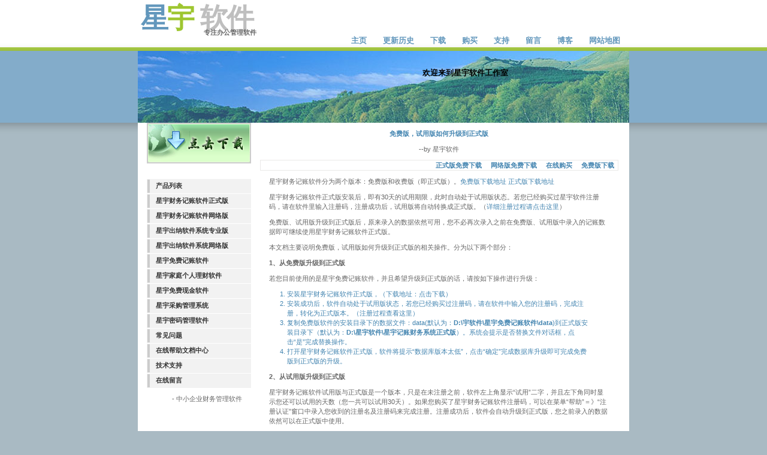

--- FILE ---
content_type: text/html
request_url: https://www.xingyusoft.net/chs/doc_free_trial_to_reg.htm
body_size: 11094
content:
<!DOCTYPE HTML PUBLIC "-//W3C//DTD HTML 4.01 Transitional//EN" "http://www.w3c.org/TR/1999/REC-html401-19991224/loose.dtd">
<HTML lang=en xml:lang="en" xmlns="http://www.w3.org/1999/xhtml"><!-- InstanceBegin template="/Templates/doc_template.dwt" codeOutsideHTMLIsLocked="false" --><HEAD>
<!-- InstanceBeginEditable name="doctitle" -->
<TITLE>免费版，试用版如何升级到正式版-文档中心-星宇软件-永久免费记账软件</TITLE>
<META name="description"  content="这里将介绍记账软件的升级教程，说明在使用星宇免费记账软件，试用版软件时，如何升级到正式版软件中。" >
<META name="keywords" content="免费记账软件,试用版,正式版">
<!-- InstanceEndEditable -->

<meta http-equiv="Content-Language" content="zh-CN" />
<META http-equiv=Content-Type content="text/html; charset=UTF-8">
<META content=index,follow name=Robots>
<LINK href="styles/BrightSide.css" type=text/css rel=stylesheet>
<link rel="shortcut icon" href="../favicon.ico" type="image/x-icon"/> 

<STYLE type=text/css>
#Layer1 {
	Z-INDEX: 1; LEFT: 684px; WIDTH: 317px; POSITION: absolute; TOP: 179px; HEIGHT: 24px
}
#Layer2 {
	Z-INDEX: 1; LEFT: 615px; WIDTH: 322px; POSITION: absolute; TOP: 114px; HEIGHT: 26px
}
.STYLE1 {
	FONT-WEIGHT: bold; FONT-SIZE: small; COLOR: #000000
}
.STYLE5 {color: #4284b0}


.STYLE6 {color: #336699}

.indent2{text-indent:2em;}
</STYLE>

<META content="MSHTML 6.00.3790.1830" name=GENERATOR>
<!-- InstanceBeginEditable name="head" --><!-- InstanceEndEditable -->
</HEAD>
<BODY>
<!--menu-->
<DIV class=STYLE1 id=Layer2>欢迎来到星宇软件工作室</DIV>
	<DIV id=wrap>
		<DIV id=header>
			<H1 id=logo>星<SPAN class=green>宇</SPAN> <SPAN class=gray>软件</SPAN></H1>
			<H2 id=slogan>专注办公管理软件</H2>
				<UL>
				  <LI><A href="/" target="_self"><SPAN>主页</SPAN></A> 
				  <LI><A href="history.htm"><SPAN>更新历史</SPAN></A> 
				  <LI><A href="download.htm"><SPAN>下载</SPAN></A> 
				  <LI><A href="buy.htm"><SPAN>购买</SPAN></A> 
				  <LI><A href="support.htm"><SPAN>支持</SPAN></A>  
				  <LI><A href="../guestbook/"><SPAN>留言</SPAN></A>  
				  <LI><A href="../blog/" target="_self" title="查看星宇记账软件的博客页面"><SPAN>博客</SPAN></A></LI>
				  <LI><A href="../sitemap.htm" target="_self" title="打开网站地图,查看所有网页"><SPAN>网站地图</SPAN></A></LI>  
				  </LI>
				</UL>
	  </DIV>
		<DIV id=content-wrap><IMG class=no-border height=120 alt=headerphoto src="images/headerphoto.jpg" width=820> 
	</DIV>
</DIV>
<!--end menu-->
<DIV id=wrap>
<DIV id=content-wrap>
<DIV id=sidebar>
<DIV align=right>
	<A href="http://www.onlinedown.net/soft/76272.htm" target="_blank">
		<IMG class=border height=64 alt="免费下载星宇财务记账软件" src="images/download.gif" title="免费下载星宇财务记账软件" width=170 align=middle border=0>	</A><BR>
	<BR>
</DIV>
<!--sidebar-->
<UL class=sidemenu>
  <LI><a href="#">产品列表</a>
  <LI><A href="xyCashManage.htm" target="_self" title="点击查看星宇财务记账软件单机版的详细内容">星宇财务记账软件正式版</A> 
  <LI><A href="xyCashManageNet.htm" target="_self" title="点击查看星宇财务记账软件网络版的详细内容">星宇财务记账软件网络版</A> 
  <LI><A href="xyCM_CN_Pro.htm" target="_self" title="点击查看星宇出纳软件管理系统专业版的详细内容">星宇出纳软件系统专业版</A> 
  <LI><A href="xyCM_CN_Net.htm" target="_self" title="点击查看星宇出纳软件管理系统网络版的详细内容">星宇出纳软件系统网络版</A> 
  <LI><A href="xyCashManageFree.htm" target="_self" title="点击查看星宇免费记账软件的详细内容">星宇免费记账软件</A> 
  <LI><A href="xyHomeFinancing-features.htm" target="_self" title="点击查看详细内容">星宇家庭个人理财软件</A> 
  <LI><A href="features.htm" target="_self" title="点击查看详细内容">星宇免费现金软件</A> 
  <LI><A href="detail_xyPM.htm" target="_self" title="点击查看详细内容">星宇采购管理系统</A> 
  <LI><A href="xyPwd.htm" target="_self" title="点击查看详细内容">星宇密码管理软件</A> 
  <LI><A href="ask-answer.htm">常见问题</A>  
  <LI><A href="../help/">在线帮助文档中心</A> 

  <LI><A href="support.htm">技术支持</A>
  <LI><A href="../guestbook/">在线留言</A>   
</UL>
<P></P>
<P class=align-right>- 中小企业财务管理软件 </P>
<!--end sidebar-->
</DIV>
<DIV id=main><!-- InstanceBeginEditable name="title" -->
  <div>
    <p class="STYLE5" align="center"><strong>免费版，试用版如何升级到正式版</strong></p>
    <p align="center">--by 星宇软件 </p>
  </div>
  <!-- InstanceEndEditable -->
  <div align="right" class="divWraper" >
    <a href="http://www.onlinedown.net/soft/76271.htm" target="_blank" title="星宇财务记账软件正式版免费下载地址，点击直接下载"><strong>正式版免费下载</strong></a>&nbsp;&nbsp;&nbsp;&nbsp;
    <a href="http://www.onlinedown.net/soft/101613.htm" target="_blank" title="星宇财务记账软件网络版免费下载地址，点击直接下载"><strong>网络版免费下载</strong></a>&nbsp;&nbsp;&nbsp;&nbsp;
    <a href="http://www.sharebank.com.cn/soft/softbuy.php?soid=29988" target="_blank" title="星宇财务记账软件在线购买地址，点击直接转到代理商页面安全购买"><strong>在线购买</strong></a>&nbsp;&nbsp;&nbsp;&nbsp;
    <a href="http://www.onlinedown.net/soft/76272.htm" target="_blank" title="星宇免费记账软件下载地址，点击直接下载"><strong>免费版下载</strong></a>&nbsp;&nbsp;</div>
  
  <!-- InstanceBeginEditable name="content" -->
  <div>
    <p>星宇财务记账软件分为两个版本：免费版和收费版（即正式版）。<a href="http://www.duote.com/soft/19472.html" target="_blank">免费版下载地址</a> <a href="http://www.onlinedown.net/soft/76271.htm" target="_blank">正式版下载地址</a></p>
    <p>星宇财务记账软件正式版安装后，即有30天的试用期限，此时自动处于试用版状态。若您已经购买过星宇软件注册码，请在软件里输入注册码，注册成功后，试用版将自动转换成正式版。（<a href="doc_register.htm" target="_blank">详细注册过程请点击这里</a>）</p>
    <p>免费版、试用版升级到正式版后，原来录入的数据依然可用，您不必再次录入之前在免费版、试用版中录入的记账数据即可继续使用星宇财务记账软件正式版。</p>
    <p>本文档主要说明免费版，试用版如何升级到正式版的相关操作。分为以下两个部分：</p>
    <p><strong>1、从免费版升级到正式版</strong></p>
    <p>若您目前使用的是星宇免费记账软件，并且希望升级到正式版的话，请按如下操作进行升级：</p>
    <ol>
      <li>安装星宇财务记账软件正式版，（下载地址：<a href="http://www.onlinedown.net/soft/76271.htm" target="_blank">点击下载</a>）</li>
      <li>安装成功后，软件自动处于试用版状态，若您已经购买过注册码，请在软件中输入您的注册码，完成注册，转化为正式版本。（<a href="doc_register.htm" target="_blank">注册过程查看这里</a>）</li>
      <li>复制免费版软件的安装目录下的数据文件：data(默认为：<strong>D:\宇软件\星宇免费记账软件\data</strong>)到正式版安装目录下（默认为：<strong>D:\星宇软件\星宇记账财务系统正式版</strong>）。系统会提示是否替换文件对话框，点击“是”完成替换操作。</li>
      <li>打开星宇财务记账软件正式版，软件将提示“数据库版本太低”，点击“确定”完成数据库升级即可完成免费版到正式版的升级。</li>
    </ol>
    <p><strong>2、从试用版升级到正式版</strong></p>
    <p>星宇财务记账软件试用版与正式版是一个版本，只是在未注册之前，软件左上角显示“试用”二字，并且左下角同时显示您还可以试用的天数（您一共可以试用30天）。如果您购买了星宇财务记账软件注册码，可以在菜单“帮助”＝》“注册认证”窗口中录入您收到的注册名及注册码来完成注册。注册成功后，软件会自动升级到正式版，您之前录入的数据依然可以在正式版中使用。</p>
    <p>在试用版到正式版的升级过程中，您只需要录入注册名及注册码即可，软件自动转化为正式版。</p>
    <p>详细注册过程请参考这里：<a href="doc_register.htm" target="_blank">如何注册成为星宇财务管理软件正式版? </a></p>
    <p>如果您在升级过程中遇到任何问题，欢迎随时<a href="support.htm" target="_blank">联系</a>星宇软件在线客服QQ：342686679</p>
    </div>
  <!-- InstanceEndEditable -->
  <div align="right" class="divWraper" >
    <a href="http://www.onlinedown.net/soft/76271.htm" target="_blank" title="星宇财务记账软件正式版免费下载地址，点击直接下载"><strong>正式版免费下载</strong></a>&nbsp;&nbsp;&nbsp;&nbsp;
    <a href="http://www.onlinedown.net/soft/101613.htm" target="_blank" title="星宇财务记账软件网络版免费下载地址，点击直接下载"><strong>网络版免费下载</strong></a>&nbsp;&nbsp;&nbsp;&nbsp;
    <a href="http://www.sharebank.com.cn/soft/softbuy.php?soid=29988" target="_blank" title="星宇财务记账软件在线购买地址，点击直接转到代理商页面安全购买"><strong>在线购买</strong></a>&nbsp;&nbsp;&nbsp;&nbsp;
    <a href="http://www.onlinedown.net/soft/76272.htm" target="_blank" title="星宇免费记账软件下载地址，点击直接下载"><strong>免费版下载</strong></a>&nbsp;&nbsp;</div>
  
<br>
  <div class="divWraper">
    <p><strong>星宇软件网址:</strong> <a href="/" target="_self">http://www.xingyusoft.net/</a></p>
	  <p>如果您在使用过程中有什么问题或者需要什么帮助,请 <a href="support.htm" target="_blank">联系</a> 我们.</p>
  </div>
  <br /><br />
</DIV></DIV></DIV>


<!--footer-->
<DIV id=wrap>
	<DIV id=footer>
		<DIV class=footer-left>
			<P class=align-left> 2008 - 2024 <STRONG>星宇软件</STRONG></P>
		</DIV>
		<DIV class=footer-right>
			<P class=align-right><STRONG>专注办公管理系统 </STRONG></P>
		</DIV>
	</DIV>
</DIV>
<!--end footer-->

<!--google-->

<script type="text/javascript">
var gaJsHost = (("https:" == document.location.protocol) ? "https://ssl." : "http://www.");
document.write(unescape("%3Cscript src='" + gaJsHost + "google-analytics.com/ga.js' type='text/javascript'%3E%3C/script%3E"));
</script>
<script type="text/javascript">
var pageTracker = _gat._getTracker("UA-5389940-1");
pageTracker._trackPageview();
</script>

<!--end google-->

</BODY><!-- InstanceEnd --></HTML>


--- FILE ---
content_type: text/css
request_url: https://www.xingyusoft.net/chs/styles/BrightSide.css
body_size: 8626
content:
 {
	PADDING-RIGHT: 0px; PADDING-LEFT: 0px; PADDING-BOTTOM: 0px; MARGIN: 0px; PADDING-TOP: 0px
}
BODY {
	PADDING-RIGHT: 0px; PADDING-LEFT: 0px; BACKGROUND: url(../images/bg.gif) #a9bac3 repeat-x; PADDING-BOTTOM: 0px; MARGIN: 0px; FONT: 0.7em/1.5em Verdana, Tahoma, Helvetica, sans-serif; COLOR: #666666; PADDING-TOP: 0px; TEXT-ALIGN: center
}
A {
	COLOR: #4284b0; TEXT-DECORATION: none
}
A:hover {
	COLOR: #9ec068
}
.InnerA { color:#666;}

H1 {
	FONT: bold 1em 'Trebuchet MS', Arial, Sans-serif; COLOR: #333
}
H2 {
	FONT: bold 1em 'Trebuchet MS', Arial, Sans-serif; COLOR: #333
}
H3 {
	FONT: bold 1em 'Trebuchet MS', Arial, Sans-serif; COLOR: #333
}
H1 {
	FONT-SIZE: 1.5em; COLOR: #6297bc
}
H2 {
	FONT-SIZE: 1.4em; TEXT-TRANSFORM: uppercase
}
H3 {
	FONT-SIZE: 1.3em
}
P {
	MARGIN: 10px 15px
}
H1 {
	MARGIN: 10px 15px
}
H2 {
	MARGIN: 10px 15px
}
H3 {
	MARGIN: 10px 15px
}
UL {
	PADDING-RIGHT: 15px; PADDING-LEFT: 15px; PADDING-BOTTOM: 0px; MARGIN: 10px 30px; COLOR: #4284b0; PADDING-TOP: 0px
}
OL {
	PADDING-RIGHT: 15px; PADDING-LEFT: 15px; PADDING-BOTTOM: 0px; MARGIN: 10px 30px; COLOR: #4284b0; PADDING-TOP: 0px
}
UL SPAN {
	COLOR: #666666
}
OL SPAN {
	COLOR: #666666
}
IMG {
	BORDER-TOP-STYLE: none; BORDER-RIGHT-STYLE: none; BORDER-LEFT-STYLE: none; BORDER-BOTTOM-STYLE: none
}
IMG.border {
	BORDER-RIGHT: #ccc 2px solid; BORDER-TOP: #ccc 2px solid; BORDER-LEFT: #ccc 2px solid; BORDER-BOTTOM: #ccc 2px solid
}
IMG.float-right {
	MARGIN: 5px 0px 5px 15px
}
IMG.float-left {
	MARGIN: 5px 15px 5px 0px
}
A IMG {
	
}
A:hover IMG {
	
}
CODE {
	BORDER-RIGHT: #f2f2f2 1px solid; PADDING-RIGHT: 10px; BORDER-TOP: #f2f2f2 1px solid; DISPLAY: block; PADDING-LEFT: 10px; BACKGROUND: #fafafa; PADDING-BOTTOM: 10px; MARGIN: 5px 0px; FONT: 500 1em/1.5em 'Lucida Console', 'courier new', monospace; OVERFLOW: auto; BORDER-LEFT: #4284b0 4px solid; PADDING-TOP: 10px; BORDER-BOTTOM: #f2f2f2 1px solid; TEXT-ALIGN: left
}
ACRONYM {
	CURSOR: help; BORDER-BOTTOM: #777 1px solid
}
BLOCKQUOTE {
	BORDER-RIGHT: #f2f2f2 1px solid; PADDING-RIGHT: 0px; BORDER-TOP: #f2f2f2 1px solid; PADDING-LEFT: 20px; BACKGROUND: #fafafa; PADDING-BOTTOM: 0px; MARGIN: 15px; FONT: bold 1.2em/1.5em Georgia, 'Bookman Old Style', Serif; BORDER-LEFT: #4284b0 4px solid; COLOR: #4284b0; PADDING-TOP: 0px; BORDER-BOTTOM: #f2f2f2 1px solid
}
FORM {
	BORDER-RIGHT: #f2f2f2 1px solid; PADDING-RIGHT: 0px; BORDER-TOP: #f2f2f2 1px solid; PADDING-LEFT: 0px; PADDING-BOTTOM: 0px; MARGIN: 10px; BORDER-LEFT: #f2f2f2 1px solid; PADDING-TOP: 0px; BORDER-BOTTOM: #f2f2f2 1px solid; BACKGROUND-COLOR: #fafafa
}
LABEL {
	DISPLAY: block; FONT-WEIGHT: bold; MARGIN: 5px 0px
}
FORM.searchform {
	PADDING-RIGHT: 0px; PADDING-LEFT: 0px; BACKGROUND: none transparent scroll repeat 0% 0%; PADDING-BOTTOM: 0px; MARGIN: 0px; BORDER-TOP-STYLE: none; PADDING-TOP: 0px; BORDER-RIGHT-STYLE: none; BORDER-LEFT-STYLE: none; BORDER-BOTTOM-STYLE: none
}
FORM.searchform INPUT.textbox {
	BORDER-RIGHT: #9ec630 1px solid; BORDER-TOP: #9ec630 1px solid; BACKGROUND: #fff; MARGIN: 0px; VERTICAL-ALIGN: top; BORDER-LEFT: #9ec630 1px solid; WIDTH: 120px; COLOR: #333; BORDER-BOTTOM: #9ec630 1px solid; HEIGHT: 14px
}
FORM.searchform INPUT.button {
	BORDER-RIGHT: #f2f2f2 1px solid; PADDING-RIGHT: 3px; BORDER-TOP: #f2f2f2 1px solid; PADDING-LEFT: 3px; BACKGROUND: #fafafa; PADDING-BOTTOM: 2px; MARGIN: 0px; FONT: bold 12px Arial, Sans-serif; VERTICAL-ALIGN: top; BORDER-LEFT: #f2f2f2 1px solid; WIDTH: 60px; COLOR: #777; PADDING-TOP: 2px; BORDER-BOTTOM: #f2f2f2 1px solid
}
#wrap {
	BACKGROUND: #fff; MARGIN: 0px auto; WIDTH: 820px; HEIGHT: 100%; TEXT-ALIGN: left
}
#content-wrap {
	CLEAR: both; PADDING-RIGHT: 0px; PADDING-LEFT: 0px; BACKGROUND: #fff; PADDING-BOTTOM: 0px; MARGIN: 0px; PADDING-TOP: 0px
}
#header {
	BACKGROUND: url(../images/headerbg.gif) #000 repeat-x 0% 100%;
	POSITION: relative;
	HEIGHT: 85px;
	background-image: url(../images/headerbg.gif);
}
#header H1#logo {
	PADDING-RIGHT: 0px; PADDING-LEFT: 0px; LEFT: 5px; PADDING-BOTTOM: 0px; MARGIN: 0px; FONT: bolder 4.1em 'Trebuchet MS', Arial, Sans-serif; TEXT-TRANSFORM: none; PADDING-TOP: 0px; LETTER-SPACING: -2px; POSITION: absolute; TOP: 0px
}
#header H2#slogan {
	LEFT: 95px;
	FONT: bold 11px Tahoma, 'trebuchet MS', Sans-serif;
	TEXT-TRANSFORM: none;
	COLOR: #666666;
	TEXT-INDENT: 0px;
	POSITION: absolute;
	TOP: 37px;
	width: 137px;
}
#header FORM.searchform {
	RIGHT: -12px; POSITION: absolute; TOP: 0px
}
#main {
	PADDING-RIGHT: 0px; PADDING-LEFT: 0px; FLOAT: left; PADDING-BOTTOM: 0px; MARGIN-LEFT: 15px; WIDTH: 73%; PADDING-TOP: 0px
}
.post-footer {
	BORDER-RIGHT: #f2f2f2 1px solid; PADDING-RIGHT: 5px; BORDER-TOP: #f2f2f2 1px solid; PADDING-LEFT: 5px; FONT-SIZE: 95%; PADDING-BOTTOM: 5px; MARGIN: 20px 15px 0px; BORDER-LEFT: #f2f2f2 1px solid; PADDING-TOP: 5px; BORDER-BOTTOM: #f2f2f2 1px solid; BACKGROUND-COLOR: #fafafa
}

.post-footer-nopad {
	BORDER-RIGHT: #f2f2f2 1px solid; PADDING-RIGHT: 5px; BORDER-TOP: #f2f2f2 1px solid; PADDING-LEFT: 5px; FONT-SIZE: 95%; PADDING: 5px; BORDER-LEFT: #f2f2f2 1px solid; PADDING-TOP: 5px; BORDER-BOTTOM: #f2f2f2 1px solid; BACKGROUND-COLOR: #fafafa
}

.post-footer .date {
	PADDING-LEFT: 20px;  MARGIN: 0px 10px 0px 5px
}
.post-footer .comments {
	PADDING-LEFT: 20px; MARGIN: 0px 10px 0px 5px
}
.post-footer .readmore {
	PADDING-LEFT: 20px; MARGIN: 0px 10px 0px 5px
}
#sidebar {
	PADDING-RIGHT: 0px; DISPLAY: inline; PADDING-LEFT: 0px; FLOAT: left; PADDING-BOTTOM: 0px; MARGIN: 0px; WIDTH: 23%; PADDING-TOP: 0px
}
#sidebar UL.sidemenu {
	PADDING-RIGHT: 0px; PADDING-LEFT: 0px; PADDING-BOTTOM: 0px; MARGIN: 10px 0px 10px 15px; PADDING-TOP: 0px; LIST-STYLE-TYPE: none
}
#sidebar UL.sidemenu LI {
	BORDER-RIGHT: #f2f2f2 1px solid; BORDER-TOP: #f2f2f2 1px solid; MARGIN-BOTTOM: 1px; BORDER-LEFT: #f2f2f2 1px solid; BORDER-BOTTOM: #f2f2f2 1px solid
}
#sidebar UL.sidemenu A {
	PADDING-RIGHT: 5px; DISPLAY: block; PADDING-LEFT: 10px; FONT-WEIGHT: bold; MIN-HEIGHT: 18px; BACKGROUND: #f2f2f2; PADDING-BOTTOM: 2px; BORDER-LEFT: #ccc 4px solid; COLOR: #333; PADDING-TOP: 2px; TEXT-DECORATION: none
}
 HTML BODY #sidebar UL.sidemenu A {
	HEIGHT: 18px
}
#sidebar UL.sidemenu A:hover {
	PADDING-RIGHT: 5px; PADDING-LEFT: 10px; BACKGROUND: #f2f2f2; PADDING-BOTTOM: 2px; BORDER-LEFT: #9ec630 4px solid; COLOR: #339900; PADDING-TOP: 2px
}
#rightbar {
	PADDING-RIGHT: 0px; PADDING-LEFT: 0px; FLOAT: right; PADDING-BOTTOM: 0px; MARGIN: 0px; WIDTH: 23%; PADDING-TOP: 0px
}
#footer {
	CLEAR: both; PADDING-RIGHT: 0px; BORDER-TOP: #568eb6 5px solid; PADDING-LEFT: 0px; FONT-SIZE: 95%; BACKGROUND: #a9bac3; PADDING-BOTTOM: 0px; MARGIN: 0px; COLOR: #fff; PADDING-TOP: 0px; HEIGHT: 50px
}
#footer A {
	FONT-WEIGHT: bold; COLOR: #fff; TEXT-DECORATION: none
}
#footer .footer-left {
	FLOAT: left; WIDTH: 65%
}
#footer .footer-right {
	FLOAT: right; WIDTH: 30%
}
#header UL {
	PADDING-RIGHT: 0px;
	PADDING-LEFT: 0px;
	RIGHT: 0px;
	PADDING-BOTTOM: 0px;
	MARGIN: 0px;
	BOTTOM: 5px;
	PADDING-TOP: 0px;
	LIST-STYLE-TYPE: none;
	POSITION: absolute;
	TOP: 54px;
	z-index: 999;
	font-family: Arial, 'Trebuchet MS', Tahoma, verdana, sans-serif;
	font-size: 13px;
	font-weight: bold;
}
#header LI {
	PADDING-RIGHT: 0px; DISPLAY: inline; PADDING-LEFT: 0px; PADDING-BOTTOM: 0px; MARGIN: 0px; PADDING-TOP: 0px
}
#header A {
	PADDING-RIGHT: 0px; PADDING-LEFT: 4px; FLOAT: left; PADDING-BOTTOM: 0px; MARGIN: 0px; PADDING-TOP: 0px; TEXT-DECORATION: none
}
#header A SPAN {
	PADDING-RIGHT: 15px; DISPLAY: block; PADDING-LEFT: 8px; FLOAT: left; PADDING-BOTTOM: 3px; COLOR: #6297bc; PADDING-TOP: 6px
}
#header A SPAN {
	FLOAT: none
}
#header A:hover SPAN {
	COLOR: #00dd00
}
#header A:hover {
	BACKGROUND-POSITION: 0% -42px
}
#header A:hover SPAN {
	BACKGROUND-POSITION: 100% -42px
}
#header #current A {
	BACKGROUND-POSITION: 0% -42px; COLOR: #fff
}
#header #current A SPAN {
	BACKGROUND-POSITION: 100% -42px; COLOR: #fff
}
.float-left {
	FLOAT: left
}
.float-right {
	FLOAT: right
}
.align-left {
	TEXT-ALIGN: left
}
.align-right {
	TEXT-ALIGN: right
}
.clear {
	CLEAR: both
}
.green {
	COLOR: #9ec630
}
.gray {
	COLOR: #bfbfbf
}
.divWraper{  border: #eae9e8 1px solid; }


.tableBorder {
	border: 1px solid #EAE9E8; border-collapse: collapse;
}
.tableBorder td {
	border: 1px solid #EAE9E8;
}

.divBorler {
	border: 1px solid #EAE9E8;
}

.ABlue {color: #0033FF}

.bold {font-weight: bold}

.normalColor {color: #666666}

.OddRow{  background-color:#d7f4fc;}
